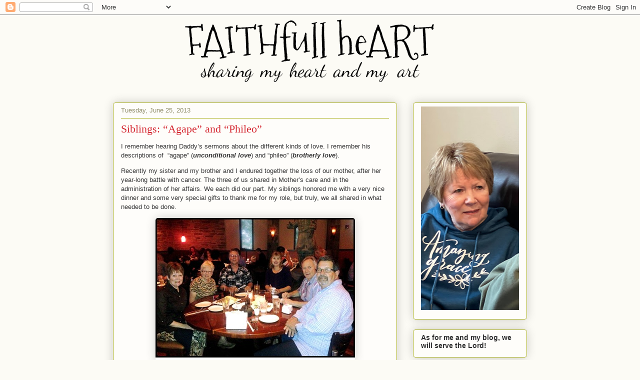

--- FILE ---
content_type: text/html; charset=UTF-8
request_url: http://www.faithfullheart.com/b/stats?style=BLACK_TRANSPARENT&timeRange=ALL_TIME&token=APq4FmB8UKscf94cst9f4hEVn59bodz7ruVl_4xjH6lvnPf3f0VFxnkqrakRj4NCyyAxSlahixDbXiT1q6AS2sw8GNWk9TeHgw
body_size: 261
content:
{"total":1098525,"sparklineOptions":{"backgroundColor":{"fillOpacity":0.1,"fill":"#000000"},"series":[{"areaOpacity":0.3,"color":"#202020"}]},"sparklineData":[[0,20],[1,14],[2,16],[3,20],[4,23],[5,21],[6,68],[7,57],[8,41],[9,44],[10,46],[11,41],[12,41],[13,31],[14,31],[15,34],[16,56],[17,82],[18,88],[19,84],[20,93],[21,99],[22,64],[23,56],[24,52],[25,34],[26,19],[27,21],[28,24],[29,1]],"nextTickMs":900000}